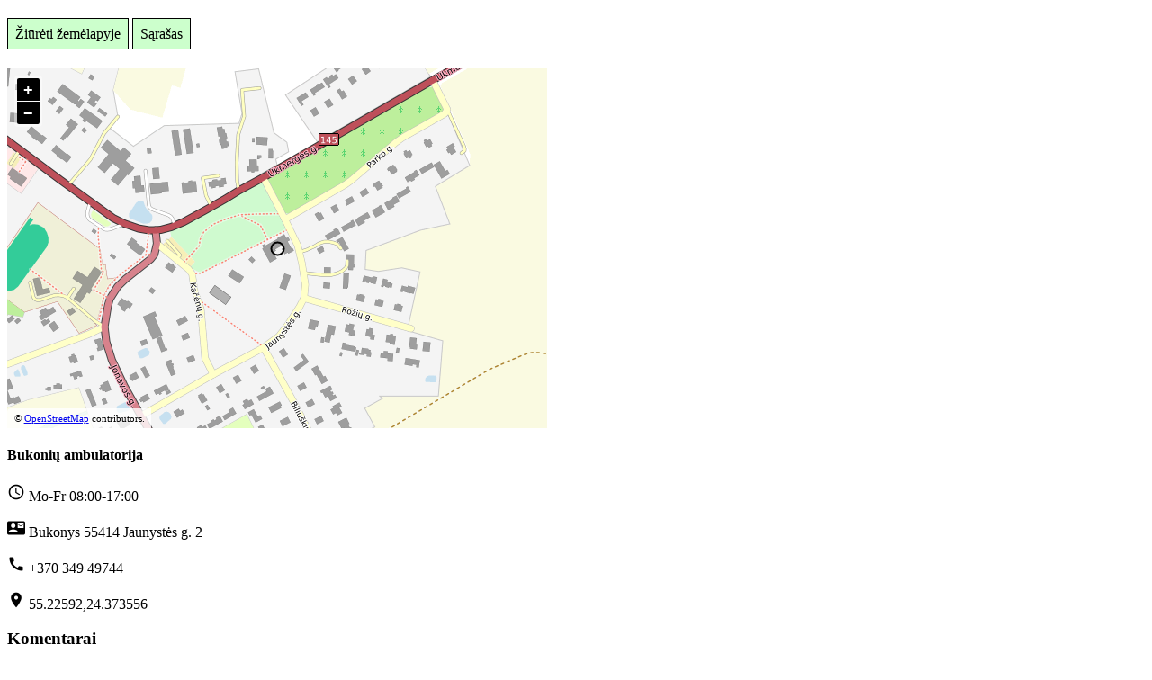

--- FILE ---
content_type: text/html; charset=UTF-8
request_url: https://places.openmap.lt/klinikos/bukoniu-ambulatorija-21681
body_size: 1785
content:
<!DOCTYPE html>
<html style="height:100%" lang="lt">
<head>
  <title>Bukonių ambulatorija</title>
  <meta name="description" content="Lietuvos lankytinų vietų žemėlapis: turizmas, paveldas, apgyvendinimas, automobiliai, įstaigos, prekyba, pramogos, religija ir t.t.">
  <meta name="keywords" content="Lietuva lankytinos vietos piliakalniai stovyklavietės kempingai restoranai barai kavinės degalinės muziejai parduotuvės">
  <meta name="viewport" content="width=device-width, initial-scale=1" />
  <meta property="og:title" content="Lietuvos lankytinos vietos" />
  <meta property="og:description" content="Interaktyvus Lietuvos lankytinų vietų žemėlapis: turizmas, prekyba, apgyvendinimas, paveldas, religija ir t.t." />
  <meta property="og:type" content="website" />
  <meta property="og:url" content="https://places.openmap.lt/" />
  <meta property="og:locale" content="lt_LT" />
  <link rel="stylesheet" href="/js/ol.css" type="text/css">
  <link rel="stylesheet" href="/main.css" type="text/css">
  <link rel="stylesheet" href="/style.css" type="text/css">
  <link href="https://fonts.googleapis.com/icon?family=Material+Icons" rel="stylesheet">
  <style>.ol-control button {background-color: rgb(0,0,0)}</style>
  <script type="text/javascript" src="/js/ol.js"></script>
  <!--script type="text/javascript" src="/js/jquery.min.js"></script-->
  <!--script src="//code.jquery.com/ui/1.12.0/jquery-ui.js"></script-->
  <!--script type="text/javascript" src="styles.js"></script-->
  <!--script type="text/javascript" src="app.js"></script-->
<script>
  (function(i,s,o,g,r,a,m){i['GoogleAnalyticsObject']=r;i[r]=i[r]||function(){
  (i[r].q=i[r].q||[]).push(arguments)},i[r].l=1*new Date();a=s.createElement(o),
  m=s.getElementsByTagName(o)[0];a.async=1;a.src=g;m.parentNode.insertBefore(a,m)
  })(window,document,'script','https://www.google-analytics.com/analytics.js','ga');

  ga('create', 'UA-18331326-3', 'auto');
  ga('send', 'pageview');
</script>
<script>
function initMap(lat, lon) {
  var map;
  var view;
  var source;
  var center = new ol.proj.fromLonLat([lat, lon]);
  var layer = new ol.layer.Tile({source: new ol.source.OSM({url:'https://dev.openmap.lt/tiles/{z}/{x}/{y}.png',crossOrigin:null}), visible: true});
  view = new ol.View({
          center: center,
          zoom: 16,
          minZoom: 1,
          maxZoom: 18
        });

  var marker = new ol.Feature({
        type: 'icon',
        geometry: new ol.geom.Point(center)
      });
  source = new ol.source.Vector({features: [marker]});
  var vectorLayer = new ol.layer.Vector({
    source: source,
    style: new ol.style.Style({
          image: new ol.style.Circle({
            radius: 7,
            snapToPixel: false,
            /*fill: new ol.style.Fill({color: 'black'}),*/
            stroke: new ol.style.Stroke({
              color: 'black', width: 2
            })
          })
        })
  });
  map = new ol.Map({
        target: 'map',
        layers: [layer, vectorLayer],
        view: view
      });
} // initMap
</script>
</head>
<body onLoad="initMap(24.373556,55.22592)">
<p class="meniu"><a href="/#m=16/24.373556/55.22592/A/T">Žiūrėti žemėlapyje</a> <a href="./">Sąrašas</a></p>
<div id="map" class="map" style="max-height: 50%; max-width: 600px; height: 400px;"></div>
<h4>Bukonių ambulatorija</h4>
<p><i class="material-icons-black">schedule</i> Mo-Fr 08:00-17:00</p>
<p><i class="material-icons-black">contact_mail</i> Bukonys 55414 Jaunystės g. 2</p>
<p><i class="material-icons-black">call</i> +370 349 49744</p>
<p><i class="material-icons-black">room</i> 55.22592,24.373556</p><h3>Komentarai</h3><p>Vardas:</p><p><input id="i_autorius" type="text"></p><p>Komentaras:</p><p><input id="i_komentaras" type="text"></p><p style="display: none"><input id="i_item" type="text" value="21681"></p><p><span style="color: white; background: black; padding: 5px;" onClick="sendItemComment()">Komentuoti</span></p><small><i>OpenStreetMap object: p 466908688</i></small></body>
</html>


--- FILE ---
content_type: text/css
request_url: https://places.openmap.lt/main.css
body_size: 1318
content:
.map {
  height: 100%;
  width: 100%;
}
.layers {
  position: absolute;
  top: 0px;
  bottom: 0px;
  right: 0px;
  z-index: 3;
  background-color: rgba(255,255,255,0.8);
  padding: 5px;
  overflow-y: auto;
}
.layers:hover { cursor: default; }
.lays {
  position: absolute;
  top: 0px;
  right: 0px;
  z-index: 2;
  width: 40px;
  height: 40px;
  background-color: black;
}
.lays:hover { cursor: pointer; }
.poi {
  position: absolute;
  top: 0px;
  bottom: 0px;
  right: 0px;
  z-index: 3;
  background-color: rgba(255,255,255,0.8);
  padding-left: 5px;
  padding-right: 5px;
  display: none;
  overflow-y: auto;}
.poi:hover { cursor: default; }
.poi div { border-style: solid;
           border-width: 2px;
           margin-bottom: 2px;
}
.poi div p { padding-left: 10px;
             margin: 0px;
}
.desc {
  position: absolute;
  top: 0px;
  bottom: 0px;
  left: 0px;
  right: unset;
  width: 300px;
  vertical-aligh: bottom;
  background-color: white;
  overflow-y: auto;
  z-index: 2;
}
#desc_button {
  display: none;
  background-color: rgb(70,70,70);
  color: white;
  text-align: center;
}
#desc_content {
  overflow-y: auto;
}
@media only screen and (max-width: 600px) {
  .desc {
    top: unset;
    right: 0px;
    max-height: 50%;
    width: 100%;
  }
  #desc_button {
    position: sticky;
    display: block;
    height: 25px;
    top: 0px;
  }
}
.desc_maximised {
  top: 0px;
  max-height: unset;
}
.back {
  position: absolute;
  top: 0px;
  left: 0px;
  width: 100%;
  height: 100%;
  z_index: 2;
  display: none;
  background-color: rgba(255, 255, 255, 0.1);
}
.search {
  position: absolute;
  top: 1px;
  left: 1px;
  width: 99%;
  max-height: 99%;
  z_index: 2;
  display: none;
  overflow-y: auto;
  background-color: rgba(255, 255, 255, 0.1);
}
.result {
  list-style-type: none;
  padding-left: 5px;
  margin-top: 5px;
  margin-bottom: 0px;
}
.result:hover { cursor: default; }
.result.li:hover { background-color: rgb(200, 200, 200); }
.selected {
  background-color: rgb(240, 240, 170);
}
.material-icons-black {
    font-family: 'Material Icons';
    font-weight: normal;
    font-style: normal;
    font-size: 20px;
    line-height: 1;
    letter-spacing: normal;
    text-transform: none;
    display: inline-block;
    white-space: nowrap;
    word-wrap: normal;
    direction: ltr;
    -moz-font-feature-settings: 'liga';
    -moz-osx-font-smoothing: grayscale;
    color: black;
}
.material-icons-red {
    font-family: 'Material Icons';
    font-weight: normal;
    font-style: normal;
    font-size: 24px;
    line-height: 1;
    letter-spacing: normal;
    text-transform: none;
    display: inline-block;
    white-space: nowrap;
    word-wrap: normal;
    direction: ltr;
    -moz-font-feature-settings: 'liga';
    -moz-osx-font-smoothing: grayscale;
    color: red;
}
.max-min {
  font-size: 25pt;
  line-height: 25px;
}
table {
  border: 0;
  cellspacing: 0;
}
.mbutton {
  background-color: rgba(20,20,20,0.8);
  border-radius: 2px;
  width: 40px;
  height: 40px;
  margin-top: 1px;
}
.mbutton:hover {
  cursor: pointer;
}
.buttons {
  position: absolute;
  top: 0px;
  right: 0px;
  width: 40px;
  box-shadow: 1px 3px 2px gray;
  transition: right 1s;
}
.hint {
  position: absolute;
  top: 1px;
  right: 42px;
  height: 36px;
  background-color: rgba(250, 250, 250, 0.8);
  border: 1px solid rgb(150, 150, 150);
  border-left: 6px solid rgb(50, 220, 50);
  box-shadow: 0 2px 6px gray;
  border-radius: 1px;
  padding: 1px;
  padding-left: 10px;
  display: inline-block;
  display: none;
  transition: top 0.5s;
}
#hint span {
  display: inline-block;
  vertical-align: middle;
}

@keyframes anim_arrow {
  0%   { padding-left: 0px;  padding-right: 10px; }
  50%  { padding-left: 10px; padding-right:  0px; }
  100% { padding-left: 0px;  padding-right: 10px; }
}
#arrow {
  animation-name: anim_arrow;
  animation-duration: 2s;
  animation-iteration-count: infinite;
}

#loader {
  position: absolute;
  left: 50%;
  top: 50%;
  z-index: 1;
  width: 150px;
  height: 150px;
  margin: -75px 0 0 -75px;
  border: 16px solid #f3f3f3;
  border-radius: 50%;
  border-top: 16px solid #3498db;
  width: 120px;
  height: 120px;
  animation: spin 2s linear infinite;
}

@keyframes spin {
  0% { transform: rotate(0deg); }
  100% { transform: rotate(360deg); }
}

.animate-bottom {
  position: relative;
  animation-name: animatebottom;
  animation-duration: 0.5s
}

@keyframes animatebottom { 
  from{ bottom:-100px; opacity:0 } 
  to{ bottom:0; opacity:1 }
}

.hidden {
  right: -40px;
}
.hiddenhint {
  top: -50px;
}
.ol-attribution.ol-uncollapsible {
  left: 0px;
  right: unset;
}

--- FILE ---
content_type: text/css
request_url: https://places.openmap.lt/style.css
body_size: 341
content:
p { max-width: 600px; }
p.meniu a { background: #ccffcc; padding: 0.5em; border: 1px solid black; white-space: nowrap; text-decoration: none; color: black; }
p.meniu a:hover { background: #66ff66; cursor: pointer; }
p.meniu { line-height: 2.8em; max-width: none; }
p.meniu2 a { background: #ccffcc; padding: 0.2em; border: 1px solid black; white-space: nowrap; text-decoration: none; color: black; }
p.meniu2 a:hover { background: #66ff66; cursor: pointer; }
p.meniu2 { line-height: 2em; max-width: none; }
td { vertical-align: top; }
a.download { background: #aaffaa; padding: 0.5em; border: 1px solid black; cursor: pointer; border 1px solid black; text-decoration: none; line-height: 3em; }
a.download:hover { background: #66ff66; }
.kom { position: absolute; top: 0px; left: 0px; z-index: 5; height: 100%; width: 100%; background-color: rgba(255,255,255,0.95); display: none; }


--- FILE ---
content_type: text/plain
request_url: https://www.google-analytics.com/j/collect?v=1&_v=j102&a=480295298&t=pageview&_s=1&dl=https%3A%2F%2Fplaces.openmap.lt%2Fklinikos%2Fbukoniu-ambulatorija-21681&ul=en-us%40posix&dt=Bukoni%C5%B3%20ambulatorija&sr=1280x720&vp=1280x720&_u=IEBAAEABAAAAACAAI~&jid=1466373847&gjid=876060159&cid=1920248311.1768890694&tid=UA-18331326-3&_gid=801348484.1768890694&_r=1&_slc=1&z=307898545
body_size: -451
content:
2,cG-DQ9NZRQZ4B